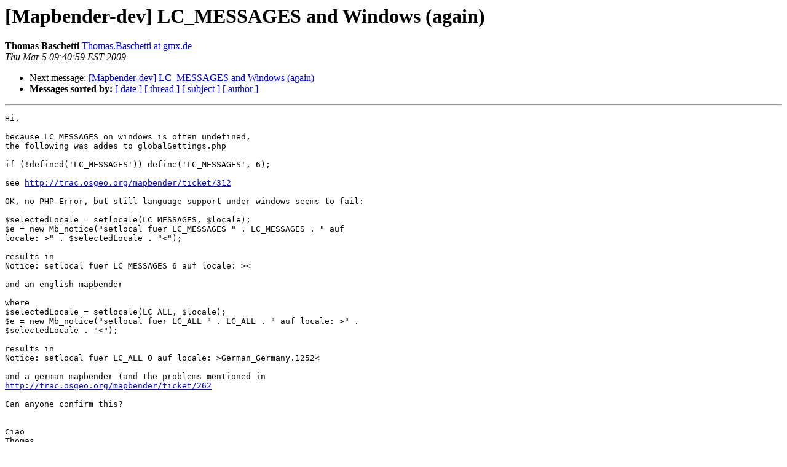

--- FILE ---
content_type: text/html
request_url: https://lists.osgeo.org/pipermail/mapbender_dev/2009-March/001411.html
body_size: 1114
content:
<!DOCTYPE HTML PUBLIC "-//W3C//DTD HTML 3.2//EN">
<HTML>
 <HEAD>
   <TITLE> [Mapbender-dev] LC_MESSAGES and Windows (again)
   </TITLE>
   <LINK REL="Index" HREF="index.html" >
   <LINK REL="made" HREF="mailto:mapbender_dev%40lists.osgeo.org?Subject=%5BMapbender-dev%5D%20LC_MESSAGES%20and%20Windows%20%28again%29&In-Reply-To=">
   <META NAME="robots" CONTENT="index,nofollow">
   <META http-equiv="Content-Type" content="text/html; charset=us-ascii">
   
   <LINK REL="Next"  HREF="001412.html">
 </HEAD>
 <BODY BGCOLOR="#ffffff">
   <H1>[Mapbender-dev] LC_MESSAGES and Windows (again)</H1>
    <B>Thomas Baschetti</B> 
    <A HREF="mailto:mapbender_dev%40lists.osgeo.org?Subject=%5BMapbender-dev%5D%20LC_MESSAGES%20and%20Windows%20%28again%29&In-Reply-To="
       TITLE="[Mapbender-dev] LC_MESSAGES and Windows (again)">Thomas.Baschetti at gmx.de
       </A><BR>
    <I>Thu Mar  5 09:40:59 EST 2009</I>
    <P><UL>
        
        <LI>Next message: <A HREF="001412.html">[Mapbender-dev] LC_MESSAGES and Windows (again)
</A></li>
         <LI> <B>Messages sorted by:</B> 
              <a href="date.html#1411">[ date ]</a>
              <a href="thread.html#1411">[ thread ]</a>
              <a href="subject.html#1411">[ subject ]</a>
              <a href="author.html#1411">[ author ]</a>
         </LI>
       </UL>
    <HR>  
<!--beginarticle-->
<PRE>Hi,

because LC_MESSAGES on windows is often undefined,
the following was addes to globalSettings.php

if (!defined('LC_MESSAGES')) define('LC_MESSAGES', 6);

see <A HREF="http://trac.osgeo.org/mapbender/ticket/312">http://trac.osgeo.org/mapbender/ticket/312</A>

OK, no PHP-Error, but still language support under windows seems to fail:

$selectedLocale = setlocale(LC_MESSAGES, $locale);
$e = new Mb_notice(&quot;setlocal fuer LC_MESSAGES &quot; . LC_MESSAGES . &quot; auf 
locale: &gt;&quot; . $selectedLocale . &quot;&lt;&quot;);

results in
Notice: setlocal fuer LC_MESSAGES 6 auf locale: &gt;&lt;

and an english mapbender

where
$selectedLocale = setlocale(LC_ALL, $locale);
$e = new Mb_notice(&quot;setlocal fuer LC_ALL &quot; . LC_ALL . &quot; auf locale: &gt;&quot; . 
$selectedLocale . &quot;&lt;&quot;);

results in
Notice: setlocal fuer LC_ALL 0 auf locale: &gt;German_Germany.1252&lt;

and a german mapbender (and the problems mentioned in 
<A HREF="http://trac.osgeo.org/mapbender/ticket/262">http://trac.osgeo.org/mapbender/ticket/262</A>

Can anyone confirm this?


Ciao
Thomas
</PRE>


<!--endarticle-->
    <HR>
    <P><UL>
        <!--threads-->
	
	<LI>Next message: <A HREF="001412.html">[Mapbender-dev] LC_MESSAGES and Windows (again)
</A></li>
         <LI> <B>Messages sorted by:</B> 
              <a href="date.html#1411">[ date ]</a>
              <a href="thread.html#1411">[ thread ]</a>
              <a href="subject.html#1411">[ subject ]</a>
              <a href="author.html#1411">[ author ]</a>
         </LI>
       </UL>

<hr>
<a href="http://lists.osgeo.org/mailman/listinfo/mapbender_dev">More information about the Mapbender_dev
mailing list</a><br>
</body></html>
